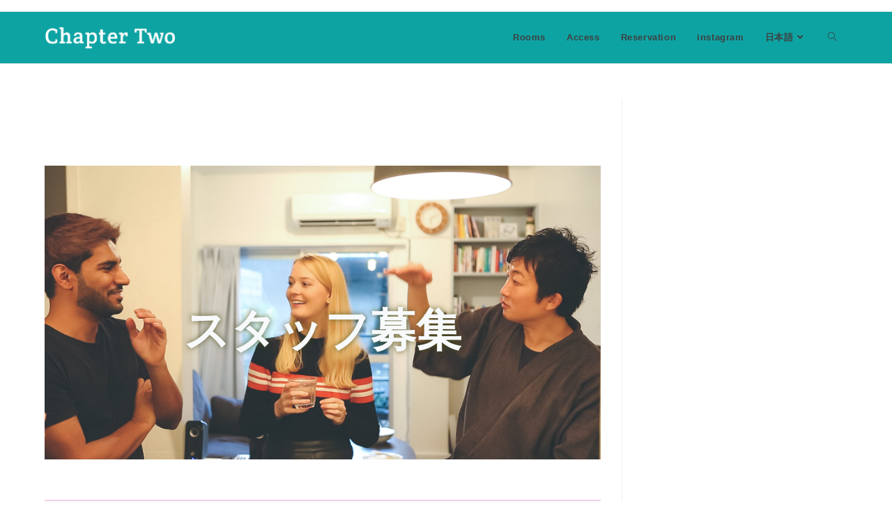

--- FILE ---
content_type: text/html; charset=UTF-8
request_url: http://hostel-chaptertwo.com/ja/recruitment/
body_size: 15106
content:
<!DOCTYPE html>
<html class="html" dir="ltr" lang="ja" prefix="og: https://ogp.me/ns#">
<head>
	<meta charset="UTF-8">
	<link rel="profile" href="https://gmpg.org/xfn/11">

	<title>スタッフ募集 | Chapter Two Tokyo【OFFICIAL】| Asakusa Riverside Hostel with Rooftop Terrace | 1 min from Asakusa Station</title>
	<style>img:is([sizes="auto" i], [sizes^="auto," i]) { contain-intrinsic-size: 3000px 1500px }</style>
	
		<!-- All in One SEO 4.8.5 - aioseo.com -->
	<meta name="robots" content="max-image-preview:large" />
	<meta name="google-site-verification" content="aA-zpzx01yje07oXKBSeKD4vpU5RqgONRFTbd3mr83Y" />
	<link rel="canonical" href="http://hostel-chaptertwo.com/ja/recruitment/" />
	<meta name="generator" content="All in One SEO (AIOSEO) 4.8.5" />
		<meta property="og:locale" content="ja_JP" />
		<meta property="og:site_name" content="Chapter Two Tokyo【OFFICIAL】|  Asakusa Riverside Hostel with Rooftop Terrace | 1 min from Asakusa Station | Hostel Chapter Two Tokyo – Asakusa River-View Hostel 1 min from Asakusa Station" />
		<meta property="og:type" content="article" />
		<meta property="og:title" content="スタッフ募集 | Chapter Two Tokyo【OFFICIAL】| Asakusa Riverside Hostel with Rooftop Terrace | 1 min from Asakusa Station" />
		<meta property="og:url" content="http://hostel-chaptertwo.com/ja/recruitment/" />
		<meta property="og:image" content="http://hostel-chaptertwo.com/wp-content/uploads/2022/07/cropped-webtitle.png" />
		<meta property="article:published_time" content="2022-10-09T02:29:33+00:00" />
		<meta property="article:modified_time" content="2025-02-21T14:21:35+00:00" />
		<meta name="twitter:card" content="summary" />
		<meta name="twitter:title" content="スタッフ募集 | Chapter Two Tokyo【OFFICIAL】| Asakusa Riverside Hostel with Rooftop Terrace | 1 min from Asakusa Station" />
		<meta name="twitter:image" content="http://hostel-chaptertwo.com/wp-content/uploads/2022/07/cropped-webtitle.png" />
		<script type="application/ld+json" class="aioseo-schema">
			{"@context":"https:\/\/schema.org","@graph":[{"@type":"BreadcrumbList","@id":"http:\/\/hostel-chaptertwo.com\/ja\/recruitment\/#breadcrumblist","itemListElement":[{"@type":"ListItem","@id":"http:\/\/hostel-chaptertwo.com\/ja#listItem","position":1,"name":"\u30db\u30fc\u30e0","item":"http:\/\/hostel-chaptertwo.com\/ja","nextItem":{"@type":"ListItem","@id":"http:\/\/hostel-chaptertwo.com\/ja\/recruitment\/#listItem","name":"\u30b9\u30bf\u30c3\u30d5\u52df\u96c6"}},{"@type":"ListItem","@id":"http:\/\/hostel-chaptertwo.com\/ja\/recruitment\/#listItem","position":2,"name":"\u30b9\u30bf\u30c3\u30d5\u52df\u96c6","previousItem":{"@type":"ListItem","@id":"http:\/\/hostel-chaptertwo.com\/ja#listItem","name":"\u30db\u30fc\u30e0"}}]},{"@type":"Organization","@id":"http:\/\/hostel-chaptertwo.com\/ja\/#organization","name":"Chapter Two Tokyo\u3010OFFICIAL\u3011\u30c1\u30e3\u30d7\u30bf\u30fc\u30c4\u30fc\u6771\u4eac","description":"Hostel Chapter Two Tokyo \u2013 Asakusa River-View Hostel 1 min from Asakusa Station A direct train ride from both Haneda and Narita airports. A family-run hostel overlooking the Sumida River.","url":"http:\/\/hostel-chaptertwo.com\/ja\/","logo":{"@type":"ImageObject","url":"http:\/\/hostel-chaptertwo.com\/wp-content\/uploads\/2022\/07\/cropped-webtitle.png","@id":"http:\/\/hostel-chaptertwo.com\/ja\/recruitment\/#organizationLogo","width":762,"height":142},"image":{"@id":"http:\/\/hostel-chaptertwo.com\/ja\/recruitment\/#organizationLogo"},"sameAs":["https:\/\/www.instagram.com\/chaptertwotokyo\/"]},{"@type":"WebPage","@id":"http:\/\/hostel-chaptertwo.com\/ja\/recruitment\/#webpage","url":"http:\/\/hostel-chaptertwo.com\/ja\/recruitment\/","name":"\u30b9\u30bf\u30c3\u30d5\u52df\u96c6 | Chapter Two Tokyo\u3010OFFICIAL\u3011| Asakusa Riverside Hostel with Rooftop Terrace | 1 min from Asakusa Station","inLanguage":"ja","isPartOf":{"@id":"http:\/\/hostel-chaptertwo.com\/ja\/#website"},"breadcrumb":{"@id":"http:\/\/hostel-chaptertwo.com\/ja\/recruitment\/#breadcrumblist"},"datePublished":"2022-10-09T11:29:33+09:00","dateModified":"2025-02-21T23:21:35+09:00"},{"@type":"WebSite","@id":"http:\/\/hostel-chaptertwo.com\/ja\/#website","url":"http:\/\/hostel-chaptertwo.com\/ja\/","name":"Chapter Two Tokyo\u3010OFFICIAL\u3011| Hostel Asakusa","description":"Hostel Chapter Two Tokyo \u2013 Asakusa River-View Hostel 1 min from Asakusa Station","inLanguage":"ja","publisher":{"@id":"http:\/\/hostel-chaptertwo.com\/ja\/#organization"}}]}
		</script>
		<!-- All in One SEO -->

<meta name="viewport" content="width=device-width, initial-scale=1"><link rel="alternate" type="application/rss+xml" title="Chapter Two Tokyo【OFFICIAL】|  Asakusa Riverside Hostel with Rooftop Terrace | 1 min from Asakusa Station &raquo; フィード" href="http://hostel-chaptertwo.com/ja/feed/" />
<link rel="alternate" type="application/rss+xml" title="Chapter Two Tokyo【OFFICIAL】|  Asakusa Riverside Hostel with Rooftop Terrace | 1 min from Asakusa Station &raquo; コメントフィード" href="http://hostel-chaptertwo.com/ja/comments/feed/" />
		<!-- This site uses the Google Analytics by MonsterInsights plugin v9.10.0 - Using Analytics tracking - https://www.monsterinsights.com/ -->
		<!-- Note: MonsterInsights is not currently configured on this site. The site owner needs to authenticate with Google Analytics in the MonsterInsights settings panel. -->
					<!-- No tracking code set -->
				<!-- / Google Analytics by MonsterInsights -->
		<script>
window._wpemojiSettings = {"baseUrl":"https:\/\/s.w.org\/images\/core\/emoji\/15.0.3\/72x72\/","ext":".png","svgUrl":"https:\/\/s.w.org\/images\/core\/emoji\/15.0.3\/svg\/","svgExt":".svg","source":{"concatemoji":"http:\/\/hostel-chaptertwo.com\/wp-includes\/js\/wp-emoji-release.min.js?ver=6.7.2"}};
/*! This file is auto-generated */
!function(i,n){var o,s,e;function c(e){try{var t={supportTests:e,timestamp:(new Date).valueOf()};sessionStorage.setItem(o,JSON.stringify(t))}catch(e){}}function p(e,t,n){e.clearRect(0,0,e.canvas.width,e.canvas.height),e.fillText(t,0,0);var t=new Uint32Array(e.getImageData(0,0,e.canvas.width,e.canvas.height).data),r=(e.clearRect(0,0,e.canvas.width,e.canvas.height),e.fillText(n,0,0),new Uint32Array(e.getImageData(0,0,e.canvas.width,e.canvas.height).data));return t.every(function(e,t){return e===r[t]})}function u(e,t,n){switch(t){case"flag":return n(e,"\ud83c\udff3\ufe0f\u200d\u26a7\ufe0f","\ud83c\udff3\ufe0f\u200b\u26a7\ufe0f")?!1:!n(e,"\ud83c\uddfa\ud83c\uddf3","\ud83c\uddfa\u200b\ud83c\uddf3")&&!n(e,"\ud83c\udff4\udb40\udc67\udb40\udc62\udb40\udc65\udb40\udc6e\udb40\udc67\udb40\udc7f","\ud83c\udff4\u200b\udb40\udc67\u200b\udb40\udc62\u200b\udb40\udc65\u200b\udb40\udc6e\u200b\udb40\udc67\u200b\udb40\udc7f");case"emoji":return!n(e,"\ud83d\udc26\u200d\u2b1b","\ud83d\udc26\u200b\u2b1b")}return!1}function f(e,t,n){var r="undefined"!=typeof WorkerGlobalScope&&self instanceof WorkerGlobalScope?new OffscreenCanvas(300,150):i.createElement("canvas"),a=r.getContext("2d",{willReadFrequently:!0}),o=(a.textBaseline="top",a.font="600 32px Arial",{});return e.forEach(function(e){o[e]=t(a,e,n)}),o}function t(e){var t=i.createElement("script");t.src=e,t.defer=!0,i.head.appendChild(t)}"undefined"!=typeof Promise&&(o="wpEmojiSettingsSupports",s=["flag","emoji"],n.supports={everything:!0,everythingExceptFlag:!0},e=new Promise(function(e){i.addEventListener("DOMContentLoaded",e,{once:!0})}),new Promise(function(t){var n=function(){try{var e=JSON.parse(sessionStorage.getItem(o));if("object"==typeof e&&"number"==typeof e.timestamp&&(new Date).valueOf()<e.timestamp+604800&&"object"==typeof e.supportTests)return e.supportTests}catch(e){}return null}();if(!n){if("undefined"!=typeof Worker&&"undefined"!=typeof OffscreenCanvas&&"undefined"!=typeof URL&&URL.createObjectURL&&"undefined"!=typeof Blob)try{var e="postMessage("+f.toString()+"("+[JSON.stringify(s),u.toString(),p.toString()].join(",")+"));",r=new Blob([e],{type:"text/javascript"}),a=new Worker(URL.createObjectURL(r),{name:"wpTestEmojiSupports"});return void(a.onmessage=function(e){c(n=e.data),a.terminate(),t(n)})}catch(e){}c(n=f(s,u,p))}t(n)}).then(function(e){for(var t in e)n.supports[t]=e[t],n.supports.everything=n.supports.everything&&n.supports[t],"flag"!==t&&(n.supports.everythingExceptFlag=n.supports.everythingExceptFlag&&n.supports[t]);n.supports.everythingExceptFlag=n.supports.everythingExceptFlag&&!n.supports.flag,n.DOMReady=!1,n.readyCallback=function(){n.DOMReady=!0}}).then(function(){return e}).then(function(){var e;n.supports.everything||(n.readyCallback(),(e=n.source||{}).concatemoji?t(e.concatemoji):e.wpemoji&&e.twemoji&&(t(e.twemoji),t(e.wpemoji)))}))}((window,document),window._wpemojiSettings);
</script>
<link rel='stylesheet' id='sbi_styles-css' href='http://hostel-chaptertwo.com/wp-content/plugins/instagram-feed/css/sbi-styles.min.css?ver=6.10.0' media='all' />
<style id='wp-emoji-styles-inline-css'>

	img.wp-smiley, img.emoji {
		display: inline !important;
		border: none !important;
		box-shadow: none !important;
		height: 1em !important;
		width: 1em !important;
		margin: 0 0.07em !important;
		vertical-align: -0.1em !important;
		background: none !important;
		padding: 0 !important;
	}
</style>
<style id='classic-theme-styles-inline-css'>
/*! This file is auto-generated */
.wp-block-button__link{color:#fff;background-color:#32373c;border-radius:9999px;box-shadow:none;text-decoration:none;padding:calc(.667em + 2px) calc(1.333em + 2px);font-size:1.125em}.wp-block-file__button{background:#32373c;color:#fff;text-decoration:none}
</style>
<style id='global-styles-inline-css'>
:root{--wp--preset--aspect-ratio--square: 1;--wp--preset--aspect-ratio--4-3: 4/3;--wp--preset--aspect-ratio--3-4: 3/4;--wp--preset--aspect-ratio--3-2: 3/2;--wp--preset--aspect-ratio--2-3: 2/3;--wp--preset--aspect-ratio--16-9: 16/9;--wp--preset--aspect-ratio--9-16: 9/16;--wp--preset--color--black: #000000;--wp--preset--color--cyan-bluish-gray: #abb8c3;--wp--preset--color--white: #ffffff;--wp--preset--color--pale-pink: #f78da7;--wp--preset--color--vivid-red: #cf2e2e;--wp--preset--color--luminous-vivid-orange: #ff6900;--wp--preset--color--luminous-vivid-amber: #fcb900;--wp--preset--color--light-green-cyan: #7bdcb5;--wp--preset--color--vivid-green-cyan: #00d084;--wp--preset--color--pale-cyan-blue: #8ed1fc;--wp--preset--color--vivid-cyan-blue: #0693e3;--wp--preset--color--vivid-purple: #9b51e0;--wp--preset--gradient--vivid-cyan-blue-to-vivid-purple: linear-gradient(135deg,rgba(6,147,227,1) 0%,rgb(155,81,224) 100%);--wp--preset--gradient--light-green-cyan-to-vivid-green-cyan: linear-gradient(135deg,rgb(122,220,180) 0%,rgb(0,208,130) 100%);--wp--preset--gradient--luminous-vivid-amber-to-luminous-vivid-orange: linear-gradient(135deg,rgba(252,185,0,1) 0%,rgba(255,105,0,1) 100%);--wp--preset--gradient--luminous-vivid-orange-to-vivid-red: linear-gradient(135deg,rgba(255,105,0,1) 0%,rgb(207,46,46) 100%);--wp--preset--gradient--very-light-gray-to-cyan-bluish-gray: linear-gradient(135deg,rgb(238,238,238) 0%,rgb(169,184,195) 100%);--wp--preset--gradient--cool-to-warm-spectrum: linear-gradient(135deg,rgb(74,234,220) 0%,rgb(151,120,209) 20%,rgb(207,42,186) 40%,rgb(238,44,130) 60%,rgb(251,105,98) 80%,rgb(254,248,76) 100%);--wp--preset--gradient--blush-light-purple: linear-gradient(135deg,rgb(255,206,236) 0%,rgb(152,150,240) 100%);--wp--preset--gradient--blush-bordeaux: linear-gradient(135deg,rgb(254,205,165) 0%,rgb(254,45,45) 50%,rgb(107,0,62) 100%);--wp--preset--gradient--luminous-dusk: linear-gradient(135deg,rgb(255,203,112) 0%,rgb(199,81,192) 50%,rgb(65,88,208) 100%);--wp--preset--gradient--pale-ocean: linear-gradient(135deg,rgb(255,245,203) 0%,rgb(182,227,212) 50%,rgb(51,167,181) 100%);--wp--preset--gradient--electric-grass: linear-gradient(135deg,rgb(202,248,128) 0%,rgb(113,206,126) 100%);--wp--preset--gradient--midnight: linear-gradient(135deg,rgb(2,3,129) 0%,rgb(40,116,252) 100%);--wp--preset--font-size--small: 13px;--wp--preset--font-size--medium: 20px;--wp--preset--font-size--large: 36px;--wp--preset--font-size--x-large: 42px;--wp--preset--spacing--20: 0.44rem;--wp--preset--spacing--30: 0.67rem;--wp--preset--spacing--40: 1rem;--wp--preset--spacing--50: 1.5rem;--wp--preset--spacing--60: 2.25rem;--wp--preset--spacing--70: 3.38rem;--wp--preset--spacing--80: 5.06rem;--wp--preset--shadow--natural: 6px 6px 9px rgba(0, 0, 0, 0.2);--wp--preset--shadow--deep: 12px 12px 50px rgba(0, 0, 0, 0.4);--wp--preset--shadow--sharp: 6px 6px 0px rgba(0, 0, 0, 0.2);--wp--preset--shadow--outlined: 6px 6px 0px -3px rgba(255, 255, 255, 1), 6px 6px rgba(0, 0, 0, 1);--wp--preset--shadow--crisp: 6px 6px 0px rgba(0, 0, 0, 1);}:where(.is-layout-flex){gap: 0.5em;}:where(.is-layout-grid){gap: 0.5em;}body .is-layout-flex{display: flex;}.is-layout-flex{flex-wrap: wrap;align-items: center;}.is-layout-flex > :is(*, div){margin: 0;}body .is-layout-grid{display: grid;}.is-layout-grid > :is(*, div){margin: 0;}:where(.wp-block-columns.is-layout-flex){gap: 2em;}:where(.wp-block-columns.is-layout-grid){gap: 2em;}:where(.wp-block-post-template.is-layout-flex){gap: 1.25em;}:where(.wp-block-post-template.is-layout-grid){gap: 1.25em;}.has-black-color{color: var(--wp--preset--color--black) !important;}.has-cyan-bluish-gray-color{color: var(--wp--preset--color--cyan-bluish-gray) !important;}.has-white-color{color: var(--wp--preset--color--white) !important;}.has-pale-pink-color{color: var(--wp--preset--color--pale-pink) !important;}.has-vivid-red-color{color: var(--wp--preset--color--vivid-red) !important;}.has-luminous-vivid-orange-color{color: var(--wp--preset--color--luminous-vivid-orange) !important;}.has-luminous-vivid-amber-color{color: var(--wp--preset--color--luminous-vivid-amber) !important;}.has-light-green-cyan-color{color: var(--wp--preset--color--light-green-cyan) !important;}.has-vivid-green-cyan-color{color: var(--wp--preset--color--vivid-green-cyan) !important;}.has-pale-cyan-blue-color{color: var(--wp--preset--color--pale-cyan-blue) !important;}.has-vivid-cyan-blue-color{color: var(--wp--preset--color--vivid-cyan-blue) !important;}.has-vivid-purple-color{color: var(--wp--preset--color--vivid-purple) !important;}.has-black-background-color{background-color: var(--wp--preset--color--black) !important;}.has-cyan-bluish-gray-background-color{background-color: var(--wp--preset--color--cyan-bluish-gray) !important;}.has-white-background-color{background-color: var(--wp--preset--color--white) !important;}.has-pale-pink-background-color{background-color: var(--wp--preset--color--pale-pink) !important;}.has-vivid-red-background-color{background-color: var(--wp--preset--color--vivid-red) !important;}.has-luminous-vivid-orange-background-color{background-color: var(--wp--preset--color--luminous-vivid-orange) !important;}.has-luminous-vivid-amber-background-color{background-color: var(--wp--preset--color--luminous-vivid-amber) !important;}.has-light-green-cyan-background-color{background-color: var(--wp--preset--color--light-green-cyan) !important;}.has-vivid-green-cyan-background-color{background-color: var(--wp--preset--color--vivid-green-cyan) !important;}.has-pale-cyan-blue-background-color{background-color: var(--wp--preset--color--pale-cyan-blue) !important;}.has-vivid-cyan-blue-background-color{background-color: var(--wp--preset--color--vivid-cyan-blue) !important;}.has-vivid-purple-background-color{background-color: var(--wp--preset--color--vivid-purple) !important;}.has-black-border-color{border-color: var(--wp--preset--color--black) !important;}.has-cyan-bluish-gray-border-color{border-color: var(--wp--preset--color--cyan-bluish-gray) !important;}.has-white-border-color{border-color: var(--wp--preset--color--white) !important;}.has-pale-pink-border-color{border-color: var(--wp--preset--color--pale-pink) !important;}.has-vivid-red-border-color{border-color: var(--wp--preset--color--vivid-red) !important;}.has-luminous-vivid-orange-border-color{border-color: var(--wp--preset--color--luminous-vivid-orange) !important;}.has-luminous-vivid-amber-border-color{border-color: var(--wp--preset--color--luminous-vivid-amber) !important;}.has-light-green-cyan-border-color{border-color: var(--wp--preset--color--light-green-cyan) !important;}.has-vivid-green-cyan-border-color{border-color: var(--wp--preset--color--vivid-green-cyan) !important;}.has-pale-cyan-blue-border-color{border-color: var(--wp--preset--color--pale-cyan-blue) !important;}.has-vivid-cyan-blue-border-color{border-color: var(--wp--preset--color--vivid-cyan-blue) !important;}.has-vivid-purple-border-color{border-color: var(--wp--preset--color--vivid-purple) !important;}.has-vivid-cyan-blue-to-vivid-purple-gradient-background{background: var(--wp--preset--gradient--vivid-cyan-blue-to-vivid-purple) !important;}.has-light-green-cyan-to-vivid-green-cyan-gradient-background{background: var(--wp--preset--gradient--light-green-cyan-to-vivid-green-cyan) !important;}.has-luminous-vivid-amber-to-luminous-vivid-orange-gradient-background{background: var(--wp--preset--gradient--luminous-vivid-amber-to-luminous-vivid-orange) !important;}.has-luminous-vivid-orange-to-vivid-red-gradient-background{background: var(--wp--preset--gradient--luminous-vivid-orange-to-vivid-red) !important;}.has-very-light-gray-to-cyan-bluish-gray-gradient-background{background: var(--wp--preset--gradient--very-light-gray-to-cyan-bluish-gray) !important;}.has-cool-to-warm-spectrum-gradient-background{background: var(--wp--preset--gradient--cool-to-warm-spectrum) !important;}.has-blush-light-purple-gradient-background{background: var(--wp--preset--gradient--blush-light-purple) !important;}.has-blush-bordeaux-gradient-background{background: var(--wp--preset--gradient--blush-bordeaux) !important;}.has-luminous-dusk-gradient-background{background: var(--wp--preset--gradient--luminous-dusk) !important;}.has-pale-ocean-gradient-background{background: var(--wp--preset--gradient--pale-ocean) !important;}.has-electric-grass-gradient-background{background: var(--wp--preset--gradient--electric-grass) !important;}.has-midnight-gradient-background{background: var(--wp--preset--gradient--midnight) !important;}.has-small-font-size{font-size: var(--wp--preset--font-size--small) !important;}.has-medium-font-size{font-size: var(--wp--preset--font-size--medium) !important;}.has-large-font-size{font-size: var(--wp--preset--font-size--large) !important;}.has-x-large-font-size{font-size: var(--wp--preset--font-size--x-large) !important;}
:where(.wp-block-post-template.is-layout-flex){gap: 1.25em;}:where(.wp-block-post-template.is-layout-grid){gap: 1.25em;}
:where(.wp-block-columns.is-layout-flex){gap: 2em;}:where(.wp-block-columns.is-layout-grid){gap: 2em;}
:root :where(.wp-block-pullquote){font-size: 1.5em;line-height: 1.6;}
</style>
<link rel='stylesheet' id='font-awesome-css' href='http://hostel-chaptertwo.com/wp-content/themes/oceanwp/assets/fonts/fontawesome/css/all.min.css?ver=5.15.1' media='all' />
<link rel='stylesheet' id='simple-line-icons-css' href='http://hostel-chaptertwo.com/wp-content/themes/oceanwp/assets/css/third/simple-line-icons.min.css?ver=2.4.0' media='all' />
<link rel='stylesheet' id='oceanwp-style-css' href='http://hostel-chaptertwo.com/wp-content/themes/oceanwp/assets/css/style.min.css?ver=3.3.3' media='all' />
<link rel='stylesheet' id='trp-language-switcher-v2-css' href='http://hostel-chaptertwo.com/wp-content/plugins/translatepress-multilingual/assets/css/trp-language-switcher-v2.css?ver=3.0.4' media='all' />
<link rel='stylesheet' id='elementor-icons-css' href='http://hostel-chaptertwo.com/wp-content/plugins/elementor/assets/lib/eicons/css/elementor-icons.min.css?ver=5.44.0' media='all' />
<link rel='stylesheet' id='elementor-frontend-css' href='http://hostel-chaptertwo.com/wp-content/plugins/elementor/assets/css/frontend.min.css?ver=3.33.1' media='all' />
<link rel='stylesheet' id='elementor-post-1347-css' href='http://hostel-chaptertwo.com/wp-content/uploads/elementor/css/post-1347.css?ver=1764216978' media='all' />
<link rel='stylesheet' id='sbistyles-css' href='http://hostel-chaptertwo.com/wp-content/plugins/instagram-feed/css/sbi-styles.min.css?ver=6.10.0' media='all' />
<link rel='stylesheet' id='widget-heading-css' href='http://hostel-chaptertwo.com/wp-content/plugins/elementor/assets/css/widget-heading.min.css?ver=3.33.1' media='all' />
<link rel='stylesheet' id='elementor-post-1635-css' href='http://hostel-chaptertwo.com/wp-content/uploads/elementor/css/post-1635.css?ver=1764222376' media='all' />
<link rel='stylesheet' id='elementor-gf-local-creteround-css' href='http://hostel-chaptertwo.com/wp-content/uploads/elementor/google-fonts/css/creteround.css?ver=1753918204' media='all' />
<link rel='stylesheet' id='elementor-gf-local-raleway-css' href='http://hostel-chaptertwo.com/wp-content/uploads/elementor/google-fonts/css/raleway.css?ver=1753918223' media='all' />
<link rel='stylesheet' id='elementor-gf-local-roboto-css' href='http://hostel-chaptertwo.com/wp-content/uploads/elementor/google-fonts/css/roboto.css?ver=1753918233' media='all' />
<link rel='stylesheet' id='elementor-gf-local-farro-css' href='http://hostel-chaptertwo.com/wp-content/uploads/elementor/google-fonts/css/farro.css?ver=1753935473' media='all' />
<link rel='stylesheet' id='elementor-gf-local-poppins-css' href='http://hostel-chaptertwo.com/wp-content/uploads/elementor/google-fonts/css/poppins.css?ver=1753935476' media='all' />
<script src="http://hostel-chaptertwo.com/wp-includes/js/jquery/jquery.min.js?ver=3.7.1" id="jquery-core-js"></script>
<script src="http://hostel-chaptertwo.com/wp-includes/js/jquery/jquery-migrate.min.js?ver=3.4.1" id="jquery-migrate-js"></script>
<script src="http://hostel-chaptertwo.com/wp-content/plugins/translatepress-multilingual/assets/js/trp-frontend-language-switcher.js?ver=3.0.4" id="trp-language-switcher-js-v2-js"></script>
<link rel="https://api.w.org/" href="http://hostel-chaptertwo.com/ja/wp-json/" /><link rel="alternate" title="JSON" type="application/json" href="http://hostel-chaptertwo.com/ja/wp-json/wp/v2/pages/1635" /><link rel="EditURI" type="application/rsd+xml" title="RSD" href="http://hostel-chaptertwo.com/xmlrpc.php?rsd" />
<meta name="generator" content="WordPress 6.7.2" />
<link rel='shortlink' href='http://hostel-chaptertwo.com/ja/?p=1635' />
<link rel="alternate" title="oEmbed (JSON)" type="application/json+oembed" href="http://hostel-chaptertwo.com/ja/wp-json/oembed/1.0/embed?url=http%3A%2F%2Fhostel-chaptertwo.com%2Fja%2Frecruitment%2F" />
<link rel="alternate" title="oEmbed (XML)" type="text/xml+oembed" href="http://hostel-chaptertwo.com/ja/wp-json/oembed/1.0/embed?url=http%3A%2F%2Fhostel-chaptertwo.com%2Fja%2Frecruitment%2F&#038;format=xml" />
<link rel="alternate" hreflang="en-US" href="http://hostel-chaptertwo.com/recruitment/"/>
<link rel="alternate" hreflang="ja" href="http://hostel-chaptertwo.com/ja/recruitment/"/>
<link rel="alternate" hreflang="ko-KR" href="http://hostel-chaptertwo.com/ko/recruitment/"/>
<link rel="alternate" hreflang="zh-TW" href="http://hostel-chaptertwo.com/zh/recruitment/"/>
<link rel="alternate" hreflang="zh-CN" href="http://hostel-chaptertwo.com/zh_cn/recruitment/"/>
<link rel="alternate" hreflang="zh-HK" href="http://hostel-chaptertwo.com/zh_hk/recruitment/"/>
<link rel="alternate" hreflang="th" href="http://hostel-chaptertwo.com/th/recruitment/"/>
<link rel="alternate" hreflang="es-ES" href="http://hostel-chaptertwo.com/es/recruitment/"/>
<link rel="alternate" hreflang="fr-FR" href="http://hostel-chaptertwo.com/fr/recruitment/"/>
<link rel="alternate" hreflang="de-DE" href="http://hostel-chaptertwo.com/de/recruitment/"/>
<link rel="alternate" hreflang="pt-PT" href="http://hostel-chaptertwo.com/pt/recruitment/"/>
<link rel="alternate" hreflang="ar" href="http://hostel-chaptertwo.com/ar/recruitment/"/>
<link rel="alternate" hreflang="ru-RU" href="http://hostel-chaptertwo.com/ru/recruitment/"/>
<link rel="alternate" hreflang="en" href="http://hostel-chaptertwo.com/recruitment/"/>
<link rel="alternate" hreflang="ko" href="http://hostel-chaptertwo.com/ko/recruitment/"/>
<link rel="alternate" hreflang="zh" href="http://hostel-chaptertwo.com/zh/recruitment/"/>
<link rel="alternate" hreflang="es" href="http://hostel-chaptertwo.com/es/recruitment/"/>
<link rel="alternate" hreflang="fr" href="http://hostel-chaptertwo.com/fr/recruitment/"/>
<link rel="alternate" hreflang="de" href="http://hostel-chaptertwo.com/de/recruitment/"/>
<link rel="alternate" hreflang="pt" href="http://hostel-chaptertwo.com/pt/recruitment/"/>
<link rel="alternate" hreflang="ru" href="http://hostel-chaptertwo.com/ru/recruitment/"/>
<meta name="generator" content="Elementor 3.33.1; features: additional_custom_breakpoints; settings: css_print_method-external, google_font-enabled, font_display-auto">
			<style>
				.e-con.e-parent:nth-of-type(n+4):not(.e-lazyloaded):not(.e-no-lazyload),
				.e-con.e-parent:nth-of-type(n+4):not(.e-lazyloaded):not(.e-no-lazyload) * {
					background-image: none !important;
				}
				@media screen and (max-height: 1024px) {
					.e-con.e-parent:nth-of-type(n+3):not(.e-lazyloaded):not(.e-no-lazyload),
					.e-con.e-parent:nth-of-type(n+3):not(.e-lazyloaded):not(.e-no-lazyload) * {
						background-image: none !important;
					}
				}
				@media screen and (max-height: 640px) {
					.e-con.e-parent:nth-of-type(n+2):not(.e-lazyloaded):not(.e-no-lazyload),
					.e-con.e-parent:nth-of-type(n+2):not(.e-lazyloaded):not(.e-no-lazyload) * {
						background-image: none !important;
					}
				}
			</style>
			<link rel="icon" href="http://hostel-chaptertwo.com/wp-content/uploads/2022/07/cropped-chaptertwologo-32x32.jpg" sizes="32x32" />
<link rel="icon" href="http://hostel-chaptertwo.com/wp-content/uploads/2022/07/cropped-chaptertwologo-192x192.jpg" sizes="192x192" />
<link rel="apple-touch-icon" href="http://hostel-chaptertwo.com/wp-content/uploads/2022/07/cropped-chaptertwologo-180x180.jpg" />
<meta name="msapplication-TileImage" content="http://hostel-chaptertwo.com/wp-content/uploads/2022/07/cropped-chaptertwologo-270x270.jpg" />
<!-- OceanWP CSS -->
<style type="text/css">
/* Header CSS */#site-header,.has-transparent-header .is-sticky #site-header,.has-vh-transparent .is-sticky #site-header.vertical-header,#searchform-header-replace{background-color:#0ea3a3}#site-header.has-header-media .overlay-header-media{background-color:rgba(0,0,0,0.5)}#site-logo #site-logo-inner a img,#site-header.center-header #site-navigation-wrap .middle-site-logo a img{max-width:188px}#site-navigation-wrap .dropdown-menu >li >a,.oceanwp-mobile-menu-icon a,#searchform-header-replace-close{color:#3f3f3f}#site-navigation-wrap .dropdown-menu >li >a .owp-icon use,.oceanwp-mobile-menu-icon a .owp-icon use,#searchform-header-replace-close .owp-icon use{stroke:#3f3f3f}#site-navigation-wrap .dropdown-menu >li >a:hover,.oceanwp-mobile-menu-icon a:hover,#searchform-header-replace-close:hover{color:#ffffff}#site-navigation-wrap .dropdown-menu >li >a:hover .owp-icon use,.oceanwp-mobile-menu-icon a:hover .owp-icon use,#searchform-header-replace-close:hover .owp-icon use{stroke:#ffffff}.dropdown-menu .sub-menu{min-width:100px}/* Typography CSS */#top-bar-content,#top-bar-social-alt{font-style:normal}#site-navigation-wrap .dropdown-menu >li >a,#site-header.full_screen-header .fs-dropdown-menu >li >a,#site-header.top-header #site-navigation-wrap .dropdown-menu >li >a,#site-header.center-header #site-navigation-wrap .dropdown-menu >li >a,#site-header.medium-header #site-navigation-wrap .dropdown-menu >li >a,.oceanwp-mobile-menu-icon a{font-weight:700;font-style:normal}
</style></head>

<body class="page-template-default page page-id-1635 wp-custom-logo wp-embed-responsive translatepress-ja oceanwp-theme dropdown-mobile default-breakpoint has-sidebar content-right-sidebar has-topbar page-header-disabled has-breadcrumbs elementor-default elementor-kit-1347 elementor-page elementor-page-1635" itemscope="itemscope" itemtype="https://schema.org/WebPage">

	
	
	<div id="outer-wrap" class="site clr">

		<a class="skip-link screen-reader-text" href="#main" data-no-translation="" data-trp-gettext="">コンテンツへスキップ</a>

		
		<div id="wrap" class="clr">

			

<div id="top-bar-wrap" class="clr">

	<div id="top-bar" class="clr container has-no-content">

		
		<div id="top-bar-inner" class="clr">

			

		</div><!-- #top-bar-inner -->

		
	</div><!-- #top-bar -->

</div><!-- #top-bar-wrap -->


			
<header id="site-header" class="minimal-header has-social clr" data-height="74" itemscope="itemscope" itemtype="https://schema.org/WPHeader" role="banner">

	
					
			<div id="site-header-inner" class="clr container">

				
				

<div id="site-logo" class="clr" itemscope itemtype="https://schema.org/Brand" >

	
	<div id="site-logo-inner" class="clr">

		<a href="http://hostel-chaptertwo.com/ja/" class="custom-logo-link" rel="home"><img fetchpriority="high" width="762" height="142" src="http://hostel-chaptertwo.com/wp-content/uploads/2022/07/cropped-webtitle.png" class="custom-logo" alt="Chapter Two Tokyo【OFFICIAL】|  Asakusa Riverside Hostel with Rooftop Terrace | 1 min from Asakusa Station" decoding="async" srcset="http://hostel-chaptertwo.com/wp-content/uploads/2022/07/cropped-webtitle.png 762w, http://hostel-chaptertwo.com/wp-content/uploads/2022/07/cropped-webtitle-300x56.png 300w" sizes="(max-width: 762px) 100vw, 762px" /></a>
	</div><!-- #site-logo-inner -->

	
	
</div><!-- #site-logo -->

			<div id="site-navigation-wrap" class="clr">
			
			
			
			<nav id="site-navigation" class="navigation main-navigation clr" itemscope="itemscope" itemtype="https://schema.org/SiteNavigationElement" role="navigation" >

				<ul id="menu-%e3%83%a1%e3%82%a4%e3%83%b3%e3%83%a1%e3%83%8b%e3%83%a5%e3%83%bc" class="main-menu dropdown-menu sf-menu"><li id="menu-item-1532" class="menu-item menu-item-type-custom menu-item-object-custom menu-item-1532"><a href="#rooms" class="menu-link"><span class="text-wrap">Rooms</span></a></li><li id="menu-item-1533" class="menu-item menu-item-type-custom menu-item-object-custom menu-item-1533"><a href="#access" class="menu-link"><span class="text-wrap">Access</span></a></li><li id="menu-item-1534" class="menu-item menu-item-type-custom menu-item-object-custom menu-item-1534"><a href="https://hotels.cloudbeds.com/reservation/s5gJah" class="menu-link"><span class="text-wrap">Reservation</span></a></li><li id="menu-item-1977" class="menu-item menu-item-type-custom menu-item-object-custom menu-item-1977"><a href="https://www.instagram.com/chaptertwotokyo/" class="menu-link"><span class="text-wrap">instagram</span></a></li><li id="menu-item-170" class="menu-item menu-item-type-custom menu-item-object-custom menu-item-has-children dropdown menu-item-170"><a href="http://[language-switcher]" class="menu-link"><span class="text-wrap">日本語<i class="nav-arrow fa fa-angle-down" aria-hidden="true" role="img"></i></span></a>
<ul class="sub-menu">
	<li id="menu-item-1407" class="trp-language-switcher-container trp-menu-ls-item trp-menu-ls-desktop current-language-menu-item menu-item menu-item-type-post_type menu-item-object-language_switcher menu-item-1407"><a href="http://hostel-chaptertwo.com/recruitment/" class="menu-link"><span class="text-wrap"><span class="trp-ls-language-name" data-no-translation>ENGLISH</span></span></a></li>	<li id="menu-item-1408" class="trp-language-switcher-container trp-menu-ls-item trp-menu-ls-desktop current-language-menu-item menu-item menu-item-type-post_type menu-item-object-language_switcher menu-item-1408"><a href="http://hostel-chaptertwo.com/ja/recruitment/" class="menu-link"><span class="text-wrap"><span class="trp-ls-language-name" data-no-translation>日本語</span></span></a></li>	<li id="menu-item-1995" class="trp-language-switcher-container trp-menu-ls-item trp-menu-ls-desktop menu-item menu-item-type-post_type menu-item-object-language_switcher menu-item-1995"><a href="http://hostel-chaptertwo.com/ko/recruitment/" class="menu-link"><span class="text-wrap"><span class="trp-ls-language-name" data-no-translation>한국어</span></span></a></li>	<li id="menu-item-1994" class="trp-language-switcher-container trp-menu-ls-item trp-menu-ls-desktop menu-item menu-item-type-post_type menu-item-object-language_switcher menu-item-1994"><a href="http://hostel-chaptertwo.com/zh/recruitment/" class="menu-link"><span class="text-wrap"><span class="trp-ls-language-name" data-no-translation>繁體中文</span></span></a></li>	<li id="menu-item-1993" class="trp-language-switcher-container trp-menu-ls-item trp-menu-ls-desktop menu-item menu-item-type-post_type menu-item-object-language_switcher menu-item-1993"><a href="http://hostel-chaptertwo.com/zh_cn/recruitment/" class="menu-link"><span class="text-wrap"><span class="trp-ls-language-name" data-no-translation>简体中文</span></span></a></li>	<li id="menu-item-1991" class="trp-language-switcher-container trp-menu-ls-item trp-menu-ls-desktop menu-item menu-item-type-post_type menu-item-object-language_switcher menu-item-1991"><a href="http://hostel-chaptertwo.com/th/recruitment/" class="menu-link"><span class="text-wrap"><span class="trp-ls-language-name" data-no-translation>ภาษาไทย</span></span></a></li>	<li id="menu-item-1990" class="trp-language-switcher-container trp-menu-ls-item trp-menu-ls-desktop menu-item menu-item-type-post_type menu-item-object-language_switcher menu-item-1990"><a href="http://hostel-chaptertwo.com/es/recruitment/" class="menu-link"><span class="text-wrap"><span class="trp-ls-language-name" data-no-translation>Español</span></span></a></li>	<li id="menu-item-1989" class="trp-language-switcher-container trp-menu-ls-item trp-menu-ls-desktop menu-item menu-item-type-post_type menu-item-object-language_switcher menu-item-1989"><a href="http://hostel-chaptertwo.com/fr/recruitment/" class="menu-link"><span class="text-wrap"><span class="trp-ls-language-name" data-no-translation>Français</span></span></a></li>	<li id="menu-item-1988" class="trp-language-switcher-container trp-menu-ls-item trp-menu-ls-desktop menu-item menu-item-type-post_type menu-item-object-language_switcher menu-item-1988"><a href="http://hostel-chaptertwo.com/de/recruitment/" class="menu-link"><span class="text-wrap"><span class="trp-ls-language-name" data-no-translation>Deutsch</span></span></a></li>	<li id="menu-item-2010" class="trp-language-switcher-container trp-menu-ls-item trp-menu-ls-desktop menu-item menu-item-type-post_type menu-item-object-language_switcher menu-item-2010"><a href="http://hostel-chaptertwo.com/pt/recruitment/" class="menu-link"><span class="text-wrap"><span class="trp-ls-language-name" data-no-translation>Português</span></span></a></li>	<li id="menu-item-2009" class="trp-language-switcher-container trp-menu-ls-item trp-menu-ls-desktop menu-item menu-item-type-post_type menu-item-object-language_switcher menu-item-2009"><a href="http://hostel-chaptertwo.com/ar/recruitment/" class="menu-link"><span class="text-wrap"><span class="trp-ls-language-name" data-no-translation>العربية</span></span></a></li>	<li id="menu-item-2008" class="trp-language-switcher-container trp-menu-ls-item trp-menu-ls-desktop menu-item menu-item-type-post_type menu-item-object-language_switcher menu-item-2008"><a href="http://hostel-chaptertwo.com/ru/recruitment/" class="menu-link"><span class="text-wrap"><span class="trp-ls-language-name" data-no-translation>Русский</span></span></a></li></ul>
</li><li class="search-toggle-li" ><a href="javascript:void(0)" class="site-search-toggle search-dropdown-toggle" aria-label="Search website"><i class="icon-magnifier" aria-hidden="true" role="img"></i></a></li></ul>
<div id="searchform-dropdown" class="header-searchform-wrap clr" >
	
<form role="search" method="get" class="searchform" action="http://hostel-chaptertwo.com/ja/" data-trp-original-action="http://hostel-chaptertwo.com/ja/">
	<label for="ocean-search-form-1">
		<span class="screen-reader-text" data-no-translation="" data-trp-gettext="">サイト内検索</span>
		<input type="search" id="ocean-search-form-1" class="field" autocomplete="off" placeholder="検索" name="s" data-no-translation-placeholder="">
			</label>
	<input type="hidden" name="trp-form-language" value="ja"/></form>
</div><!-- #searchform-dropdown -->

			</nav><!-- #site-navigation -->

			
			
					</div><!-- #site-navigation-wrap -->
			
		
	
				
	
	<div class="oceanwp-mobile-menu-icon clr mobile-right">

		
		
		
		<a href="#" class="mobile-menu"  aria-label="モバイルメニュー" data-no-translation-aria-label="">
							<i class="fa fa-bars" aria-hidden="true"></i>
								<span class="oceanwp-text" data-no-translation="" data-trp-gettext="">メニュー</span>
				<span class="oceanwp-close-text" data-no-translation="" data-trp-gettext="">閉じる</span>
						</a>

		
		
		
	</div><!-- #oceanwp-mobile-menu-navbar -->

	

			</div><!-- #site-header-inner -->

			
<div id="mobile-dropdown" class="clr" >

	<nav class="clr has-social" itemscope="itemscope" itemtype="https://schema.org/SiteNavigationElement">

		<ul id="menu-%e3%83%a1%e3%82%a4%e3%83%b3%e3%83%a1%e3%83%8b%e3%83%a5%e3%83%bc-1" class="menu"><li class="menu-item menu-item-type-custom menu-item-object-custom menu-item-1532"><a href="#rooms">Rooms</a></li>
<li class="menu-item menu-item-type-custom menu-item-object-custom menu-item-1533"><a href="#access">Access</a></li>
<li class="menu-item menu-item-type-custom menu-item-object-custom menu-item-1534"><a href="https://hotels.cloudbeds.com/reservation/s5gJah">Reservation</a></li>
<li class="menu-item menu-item-type-custom menu-item-object-custom menu-item-1977"><a href="https://www.instagram.com/chaptertwotokyo/">instagram</a></li>
<li class="menu-item menu-item-type-custom menu-item-object-custom menu-item-has-children menu-item-170"><a href="http://[language-switcher]">日本語</a>
<ul class="sub-menu">
	<li class="trp-language-switcher-container trp-menu-ls-item trp-menu-ls-desktop current-language-menu-item menu-item menu-item-type-post_type menu-item-object-language_switcher menu-item-1407"><a href="http://hostel-chaptertwo.com/recruitment/"><span class="trp-ls-language-name" data-no-translation>ENGLISH</span></a></li>
	<li class="trp-language-switcher-container trp-menu-ls-item trp-menu-ls-desktop current-language-menu-item menu-item menu-item-type-post_type menu-item-object-language_switcher menu-item-1408"><a href="http://hostel-chaptertwo.com/ja/recruitment/"><span class="trp-ls-language-name" data-no-translation>日本語</span></a></li>
	<li class="trp-language-switcher-container trp-menu-ls-item trp-menu-ls-desktop menu-item menu-item-type-post_type menu-item-object-language_switcher menu-item-1995"><a href="http://hostel-chaptertwo.com/ko/recruitment/"><span class="trp-ls-language-name" data-no-translation>한국어</span></a></li>
	<li class="trp-language-switcher-container trp-menu-ls-item trp-menu-ls-desktop menu-item menu-item-type-post_type menu-item-object-language_switcher menu-item-1994"><a href="http://hostel-chaptertwo.com/zh/recruitment/"><span class="trp-ls-language-name" data-no-translation>繁體中文</span></a></li>
	<li class="trp-language-switcher-container trp-menu-ls-item trp-menu-ls-desktop menu-item menu-item-type-post_type menu-item-object-language_switcher menu-item-1993"><a href="http://hostel-chaptertwo.com/zh_cn/recruitment/"><span class="trp-ls-language-name" data-no-translation>简体中文</span></a></li>
	<li class="trp-language-switcher-container trp-menu-ls-item trp-menu-ls-desktop menu-item menu-item-type-post_type menu-item-object-language_switcher menu-item-1991"><a href="http://hostel-chaptertwo.com/th/recruitment/"><span class="trp-ls-language-name" data-no-translation>ภาษาไทย</span></a></li>
	<li class="trp-language-switcher-container trp-menu-ls-item trp-menu-ls-desktop menu-item menu-item-type-post_type menu-item-object-language_switcher menu-item-1990"><a href="http://hostel-chaptertwo.com/es/recruitment/"><span class="trp-ls-language-name" data-no-translation>Español</span></a></li>
	<li class="trp-language-switcher-container trp-menu-ls-item trp-menu-ls-desktop menu-item menu-item-type-post_type menu-item-object-language_switcher menu-item-1989"><a href="http://hostel-chaptertwo.com/fr/recruitment/"><span class="trp-ls-language-name" data-no-translation>Français</span></a></li>
	<li class="trp-language-switcher-container trp-menu-ls-item trp-menu-ls-desktop menu-item menu-item-type-post_type menu-item-object-language_switcher menu-item-1988"><a href="http://hostel-chaptertwo.com/de/recruitment/"><span class="trp-ls-language-name" data-no-translation>Deutsch</span></a></li>
	<li class="trp-language-switcher-container trp-menu-ls-item trp-menu-ls-desktop menu-item menu-item-type-post_type menu-item-object-language_switcher menu-item-2010"><a href="http://hostel-chaptertwo.com/pt/recruitment/"><span class="trp-ls-language-name" data-no-translation>Português</span></a></li>
	<li class="trp-language-switcher-container trp-menu-ls-item trp-menu-ls-desktop menu-item menu-item-type-post_type menu-item-object-language_switcher menu-item-2009"><a href="http://hostel-chaptertwo.com/ar/recruitment/"><span class="trp-ls-language-name" data-no-translation>العربية</span></a></li>
	<li class="trp-language-switcher-container trp-menu-ls-item trp-menu-ls-desktop menu-item menu-item-type-post_type menu-item-object-language_switcher menu-item-2008"><a href="http://hostel-chaptertwo.com/ru/recruitment/"><span class="trp-ls-language-name" data-no-translation>Русский</span></a></li>
</ul>
</li>
<li class="search-toggle-li" ><a href="javascript:void(0)" class="site-search-toggle search-dropdown-toggle" aria-label="Search website"><i class="icon-magnifier" aria-hidden="true" role="img"></i></a></li></ul>
<div id="mobile-menu-search" class="clr">
	<form aria-label="サイト内検索" method="get" action="http://hostel-chaptertwo.com/ja/" class="mobile-searchform" role="search" data-no-translation-aria-label="" data-trp-original-action="http://hostel-chaptertwo.com/ja/">
		<input aria-label="Insert search query" value="" class="field" id="ocean-mobile-search-2" type="search" name="s" autocomplete="off" placeholder="検索" data-no-translation-aria-label="" data-no-translation-placeholder="" />
		<button aria-label="検索を実行" type="submit" class="searchform-submit" data-no-translation-aria-label="">
			<i class="icon-magnifier" aria-hidden="true" role="img"></i>		</button>
					<input type="hidden" name="trp-form-language" value="ja"/></form>
</div><!-- .mobile-menu-search -->

	</nav>

</div>

			
			
		
		
</header><!-- #site-header -->


			
			<main id="main" class="site-main clr"  role="main">

				
	
	<div id="content-wrap" class="container clr">

		
		<div id="primary" class="content-area clr">

			
			<div id="content" class="site-content clr">

				
				
<article class="single-page-article clr">

	
<div class="entry clr" itemprop="text">

	
			<div data-elementor-type="wp-page" data-elementor-id="1635" class="elementor elementor-1635">
						<section class="elementor-section elementor-top-section elementor-element elementor-element-e6ee410 elementor-section-content-middle elementor-reverse-tablet elementor-reverse-mobile elementor-section-height-min-height elementor-section-boxed elementor-section-height-default elementor-section-items-middle" data-id="e6ee410" data-element_type="section" data-settings="{&quot;background_background&quot;:&quot;classic&quot;}">
						<div class="elementor-container elementor-column-gap-no">
					<div class="elementor-column elementor-col-100 elementor-top-column elementor-element elementor-element-1afba9de" data-id="1afba9de" data-element_type="column">
			<div class="elementor-widget-wrap elementor-element-populated">
						<div class="elementor-element elementor-element-51f4abb2 elementor-widget elementor-widget-heading" data-id="51f4abb2" data-element_type="widget" data-widget_type="heading.default">
				<div class="elementor-widget-container">
					<h3 class="elementor-heading-title elementor-size-default">スタッフ募集</h3>				</div>
				</div>
					</div>
		</div>
					</div>
		</section>
				<section class="elementor-section elementor-top-section elementor-element elementor-element-9a69940 elementor-section-content-middle elementor-section-full_width elementor-section-height-default elementor-section-height-default" data-id="9a69940" data-element_type="section" data-settings="{&quot;background_background&quot;:&quot;classic&quot;}">
						<div class="elementor-container elementor-column-gap-no">
					<div class="elementor-column elementor-col-100 elementor-top-column elementor-element elementor-element-c19037a" data-id="c19037a" data-element_type="column">
			<div class="elementor-widget-wrap elementor-element-populated">
						<div class="elementor-element elementor-element-6592b27 elementor-widget elementor-widget-text-editor" data-id="6592b27" data-element_type="widget" data-widget_type="text-editor.default">
				<div class="elementor-widget-container">
									<h4><span style="font-family: Poppins, sans-serif; font-size: 16px; font-style: normal; font-variant-caps: normal; letter-spacing: 0px; word-spacing: 0em;">世界中から人が集まる浅草のゲストハウスは観光業界の最前線！</span></h4>
<p>浅草は日本の玄関口！Chapter Twoでは2018年の開業以来、世界中からたくさんのお客様をお迎えしてきました。ゲストハウスやバーの仕事を通して多様な人と接することができます。あなたのキャリアを活かして、観光業界の最前線で働いてみませんか？</p>
<ul>
<li>契約形態：アルバイト</li>
<li>時給：1,300円〜　（別途交通費一部支給）</li>
<li>勤務時間：8時〜16時、14時〜22時　2交代制</li>
<li>トライアル期間：1ヶ月（研修中は時給1,200円）</li>
<li>社員登用あり、社会保険完備</li>
<li>長期勤務（半年以上）できる方優遇</li>
</ul>
<ul>
<li>契約形態：契約社員</li>
<li>給与：月給22万円〜 ※能力に応じて昇給あり</li>
<li>休日：月8日（年間96日）</li>
<li>試用期間：３ヶ月</li>
<li>契約期間：１年（原則更新）</li>
</ul>								</div>
				</div>
					</div>
		</div>
					</div>
		</section>
				<section class="elementor-section elementor-top-section elementor-element elementor-element-4dadb962 elementor-section-full_width elementor-section-height-default elementor-section-height-default" data-id="4dadb962" data-element_type="section">
						<div class="elementor-container elementor-column-gap-no">
					<div class="elementor-column elementor-col-100 elementor-top-column elementor-element elementor-element-32487d70" data-id="32487d70" data-element_type="column">
			<div class="elementor-widget-wrap elementor-element-populated">
						<div class="elementor-element elementor-element-3e69f14c elementor-widget elementor-widget-heading" data-id="3e69f14c" data-element_type="widget" data-widget_type="heading.default">
				<div class="elementor-widget-container">
					<h3 class="elementor-heading-title elementor-size-default">応募方法</h3>				</div>
				</div>
					</div>
		</div>
					</div>
		</section>
				<footer class="elementor-section elementor-top-section elementor-element elementor-element-10ddea24 elementor-section-full_width elementor-section-content-middle elementor-section-height-default elementor-section-height-default" data-id="10ddea24" data-element_type="section">
						<div class="elementor-container elementor-column-gap-no">
					<div class="elementor-column elementor-col-100 elementor-top-column elementor-element elementor-element-19521873" data-id="19521873" data-element_type="column">
			<div class="elementor-widget-wrap elementor-element-populated">
						<div class="elementor-element elementor-element-e9bb9fe elementor-widget elementor-widget-text-editor" data-id="e9bb9fe" data-element_type="widget" data-widget_type="text-editor.default">
				<div class="elementor-widget-container">
									<p>下記メールアドレスまで名前、年齢を記載の上、ご連絡ください。</p><p>tokyoアットマークhostel-chaptertwo.com （担当：上田）</p>								</div>
				</div>
					</div>
		</div>
					</div>
		</footer>
				</div>
		
	
</div>

</article>

				
			</div><!-- #content -->

			
		</div><!-- #primary -->

		

<aside id="right-sidebar" class="sidebar-container widget-area sidebar-primary" itemscope="itemscope" itemtype="https://schema.org/WPSideBar" role="complementary" aria-label="メインサイドバー" data-no-translation-aria-label="">

	
	<div id="right-sidebar-inner" class="clr">

		
	</div><!-- #sidebar-inner -->

	
</aside><!-- #right-sidebar -->


	</div><!-- #content-wrap -->

	

	</main><!-- #main -->

	
	
	
		
<footer id="footer" class="site-footer" itemscope="itemscope" itemtype="https://schema.org/WPFooter" role="contentinfo">

	
	<div id="footer-inner" class="clr">

		

<div id="footer-bottom" class="clr no-footer-nav">

	
	<div id="footer-bottom-inner" class="container clr">

		
		
			<div id="copyright" class="clr" role="contentinfo">
				Copyright 2017 - Chapter Two			</div><!-- #copyright -->

			
	</div><!-- #footer-bottom-inner -->

	
</div><!-- #footer-bottom -->


	</div><!-- #footer-inner -->

	
</footer><!-- #footer -->

	
	
</div><!-- #wrap -->


</div><!-- #outer-wrap -->



<a aria-label="ページ最上部へスクロール" href="#" id="scroll-top" class="scroll-top-right" data-no-translation-aria-label=""><i class="fa fa-angle-up" aria-hidden="true" role="img"></i></a>




<template id="tp-language" data-tp-language="ja"></template><!-- Instagram Feed JS -->
<script type="text/javascript">
var sbiajaxurl = "http://hostel-chaptertwo.com/wp-admin/admin-ajax.php";
</script>
			<script>
				const lazyloadRunObserver = () => {
					const lazyloadBackgrounds = document.querySelectorAll( `.e-con.e-parent:not(.e-lazyloaded)` );
					const lazyloadBackgroundObserver = new IntersectionObserver( ( entries ) => {
						entries.forEach( ( entry ) => {
							if ( entry.isIntersecting ) {
								let lazyloadBackground = entry.target;
								if( lazyloadBackground ) {
									lazyloadBackground.classList.add( 'e-lazyloaded' );
								}
								lazyloadBackgroundObserver.unobserve( entry.target );
							}
						});
					}, { rootMargin: '200px 0px 200px 0px' } );
					lazyloadBackgrounds.forEach( ( lazyloadBackground ) => {
						lazyloadBackgroundObserver.observe( lazyloadBackground );
					} );
				};
				const events = [
					'DOMContentLoaded',
					'elementor/lazyload/observe',
				];
				events.forEach( ( event ) => {
					document.addEventListener( event, lazyloadRunObserver );
				} );
			</script>
			<script id="trp-dynamic-translator-js-extra">
var trp_data = {"trp_custom_ajax_url":"http:\/\/hostel-chaptertwo.com\/wp-content\/plugins\/translatepress-multilingual\/includes\/trp-ajax.php","trp_wp_ajax_url":"http:\/\/hostel-chaptertwo.com\/wp-admin\/admin-ajax.php","trp_language_to_query":"ja","trp_original_language":"en_US","trp_current_language":"ja","trp_skip_selectors":["[data-no-translation]","[data-no-dynamic-translation]","[data-trp-translate-id-innertext]","script","style","head","trp-span","translate-press","[data-trp-translate-id]","[data-trpgettextoriginal]","[data-trp-post-slug]"],"trp_base_selectors":["data-trp-translate-id","data-trpgettextoriginal","data-trp-post-slug"],"trp_attributes_selectors":{"text":{"accessor":"outertext","attribute":false},"block":{"accessor":"innertext","attribute":false},"image_src":{"selector":"img[src]","accessor":"src","attribute":true},"submit":{"selector":"input[type='submit'],input[type='button'], input[type='reset']","accessor":"value","attribute":true},"placeholder":{"selector":"input[placeholder],textarea[placeholder]","accessor":"placeholder","attribute":true},"title":{"selector":"[title]","accessor":"title","attribute":true},"a_href":{"selector":"a[href]","accessor":"href","attribute":true},"button":{"accessor":"outertext","attribute":false},"option":{"accessor":"innertext","attribute":false},"aria_label":{"selector":"[aria-label]","accessor":"aria-label","attribute":true},"video_src":{"selector":"video[src]","accessor":"src","attribute":true},"video_poster":{"selector":"video[poster]","accessor":"poster","attribute":true},"video_source_src":{"selector":"video source[src]","accessor":"src","attribute":true},"audio_src":{"selector":"audio[src]","accessor":"src","attribute":true},"audio_source_src":{"selector":"audio source[src]","accessor":"src","attribute":true},"picture_image_src":{"selector":"picture image[src]","accessor":"src","attribute":true},"picture_source_srcset":{"selector":"picture source[srcset]","accessor":"srcset","attribute":true}},"trp_attributes_accessors":["outertext","innertext","src","value","placeholder","title","href","aria-label","poster","srcset"],"gettranslationsnonceregular":"d29091a960","showdynamiccontentbeforetranslation":"","skip_strings_from_dynamic_translation":[],"skip_strings_from_dynamic_translation_for_substrings":{"href":["amazon-adsystem","googleads","g.doubleclick"]},"duplicate_detections_allowed":"100","trp_translate_numerals_opt":"no","trp_no_auto_translation_selectors":["[data-no-auto-translation]"]};
</script>
<script src="http://hostel-chaptertwo.com/wp-content/plugins/translatepress-multilingual/assets/js/trp-translate-dom-changes.js?ver=3.0.4" id="trp-dynamic-translator-js"></script>
<script src="http://hostel-chaptertwo.com/wp-includes/js/imagesloaded.min.js?ver=5.0.0" id="imagesloaded-js"></script>
<script id="oceanwp-main-js-extra">
var oceanwpLocalize = {"nonce":"0c36c6441b","isRTL":"","menuSearchStyle":"drop_down","mobileMenuSearchStyle":"disabled","sidrSource":null,"sidrDisplace":"1","sidrSide":"left","sidrDropdownTarget":"link","verticalHeaderTarget":"link","customSelects":".woocommerce-ordering .orderby, #dropdown_product_cat, .widget_categories select, .widget_archive select, .single-product .variations_form .variations select"};
</script>
<script src="http://hostel-chaptertwo.com/wp-content/themes/oceanwp/assets/js/theme.min.js?ver=3.3.3" id="oceanwp-main-js"></script>
<script src="http://hostel-chaptertwo.com/wp-content/themes/oceanwp/assets/js/drop-down-mobile-menu.min.js?ver=3.3.3" id="oceanwp-drop-down-mobile-menu-js"></script>
<script src="http://hostel-chaptertwo.com/wp-content/themes/oceanwp/assets/js/drop-down-search.min.js?ver=3.3.3" id="oceanwp-drop-down-search-js"></script>
<script src="http://hostel-chaptertwo.com/wp-content/themes/oceanwp/assets/js/vendors/magnific-popup.min.js?ver=3.3.3" id="ow-magnific-popup-js"></script>
<script src="http://hostel-chaptertwo.com/wp-content/themes/oceanwp/assets/js/ow-lightbox.min.js?ver=3.3.3" id="oceanwp-lightbox-js"></script>
<script src="http://hostel-chaptertwo.com/wp-content/themes/oceanwp/assets/js/vendors/flickity.pkgd.min.js?ver=3.3.3" id="ow-flickity-js"></script>
<script src="http://hostel-chaptertwo.com/wp-content/themes/oceanwp/assets/js/ow-slider.min.js?ver=3.3.3" id="oceanwp-slider-js"></script>
<script src="http://hostel-chaptertwo.com/wp-content/themes/oceanwp/assets/js/scroll-effect.min.js?ver=3.3.3" id="oceanwp-scroll-effect-js"></script>
<script src="http://hostel-chaptertwo.com/wp-content/themes/oceanwp/assets/js/scroll-top.min.js?ver=3.3.3" id="oceanwp-scroll-top-js"></script>
<script src="http://hostel-chaptertwo.com/wp-content/themes/oceanwp/assets/js/select.min.js?ver=3.3.3" id="oceanwp-select-js"></script>
<script src="http://hostel-chaptertwo.com/wp-content/plugins/elementor/assets/js/webpack.runtime.min.js?ver=3.33.1" id="elementor-webpack-runtime-js"></script>
<script src="http://hostel-chaptertwo.com/wp-content/plugins/elementor/assets/js/frontend-modules.min.js?ver=3.33.1" id="elementor-frontend-modules-js"></script>
<script src="http://hostel-chaptertwo.com/wp-includes/js/jquery/ui/core.min.js?ver=1.13.3" id="jquery-ui-core-js"></script>
<script id="elementor-frontend-js-before">
var elementorFrontendConfig = {"environmentMode":{"edit":false,"wpPreview":false,"isScriptDebug":false},"i18n":{"shareOnFacebook":"Facebook \u3067\u5171\u6709","shareOnTwitter":"Twitter \u3067\u5171\u6709","pinIt":"\u30d4\u30f3\u3059\u308b","download":"\u30c0\u30a6\u30f3\u30ed\u30fc\u30c9","downloadImage":"\u753b\u50cf\u3092\u30c0\u30a6\u30f3\u30ed\u30fc\u30c9","fullscreen":"\u30d5\u30eb\u30b9\u30af\u30ea\u30fc\u30f3","zoom":"\u30ba\u30fc\u30e0","share":"\u30b7\u30a7\u30a2","playVideo":"\u52d5\u753b\u518d\u751f","previous":"\u524d","next":"\u6b21","close":"\u9589\u3058\u308b","a11yCarouselPrevSlideMessage":"\u524d\u306e\u30b9\u30e9\u30a4\u30c9","a11yCarouselNextSlideMessage":"\u6b21\u306e\u30b9\u30e9\u30a4\u30c9","a11yCarouselFirstSlideMessage":"This is the first slide","a11yCarouselLastSlideMessage":"This is the last slide","a11yCarouselPaginationBulletMessage":"\u30b9\u30e9\u30a4\u30c9\u306b\u79fb\u52d5"},"is_rtl":false,"breakpoints":{"xs":0,"sm":480,"md":768,"lg":1025,"xl":1440,"xxl":1600},"responsive":{"breakpoints":{"mobile":{"label":"\u30e2\u30d0\u30a4\u30eb\u7e26\u5411\u304d","value":767,"default_value":767,"direction":"max","is_enabled":true},"mobile_extra":{"label":"\u30e2\u30d0\u30a4\u30eb\u6a2a\u5411\u304d","value":880,"default_value":880,"direction":"max","is_enabled":false},"tablet":{"label":"\u30bf\u30d6\u30ec\u30c3\u30c8\u7e26\u30ec\u30a4\u30a2\u30a6\u30c8","value":1024,"default_value":1024,"direction":"max","is_enabled":true},"tablet_extra":{"label":"\u30bf\u30d6\u30ec\u30c3\u30c8\u6a2a\u30ec\u30a4\u30a2\u30a6\u30c8","value":1200,"default_value":1200,"direction":"max","is_enabled":false},"laptop":{"label":"\u30ce\u30fc\u30c8\u30d1\u30bd\u30b3\u30f3","value":1366,"default_value":1366,"direction":"max","is_enabled":false},"widescreen":{"label":"\u30ef\u30a4\u30c9\u30b9\u30af\u30ea\u30fc\u30f3","value":2400,"default_value":2400,"direction":"min","is_enabled":false}},"hasCustomBreakpoints":false},"version":"3.33.1","is_static":false,"experimentalFeatures":{"additional_custom_breakpoints":true,"home_screen":true,"global_classes_should_enforce_capabilities":true,"e_variables":true,"cloud-library":true,"e_opt_in_v4_page":true,"import-export-customization":true},"urls":{"assets":"http:\/\/hostel-chaptertwo.com\/wp-content\/plugins\/elementor\/assets\/","ajaxurl":"http:\/\/hostel-chaptertwo.com\/wp-admin\/admin-ajax.php","uploadUrl":"http:\/\/hostel-chaptertwo.com\/wp-content\/uploads"},"nonces":{"floatingButtonsClickTracking":"5bcfedcb51"},"swiperClass":"swiper","settings":{"page":[],"editorPreferences":[]},"kit":{"active_breakpoints":["viewport_mobile","viewport_tablet"],"global_image_lightbox":"yes","lightbox_enable_counter":"yes","lightbox_enable_fullscreen":"yes","lightbox_enable_zoom":"yes","lightbox_enable_share":"yes","lightbox_title_src":"title","lightbox_description_src":"description"},"post":{"id":1635,"title":"%E3%82%B9%E3%82%BF%E3%83%83%E3%83%95%E5%8B%9F%E9%9B%86%20%7C%20Chapter%20Two%20Tokyo%E3%80%90OFFICIAL%E3%80%91%7C%20Asakusa%20Riverside%20Hostel%20with%20Rooftop%20Terrace%20%7C%201%20min%20from%20Asakusa%20Station","excerpt":"","featuredImage":false}};
</script>
<script src="http://hostel-chaptertwo.com/wp-content/plugins/elementor/assets/js/frontend.min.js?ver=3.33.1" id="elementor-frontend-js"></script>
<!--[if lt IE 9]>
<script src="http://hostel-chaptertwo.com/wp-content/themes/oceanwp/assets/js/third/html5.min.js?ver=3.3.3" id="html5shiv-js"></script>
<![endif]-->
</body>
</html>

--- FILE ---
content_type: text/css
request_url: http://hostel-chaptertwo.com/wp-content/uploads/elementor/css/post-1635.css?ver=1764222376
body_size: 1523
content:
.elementor-1635 .elementor-element.elementor-element-e6ee410 > .elementor-container > .elementor-column > .elementor-widget-wrap{align-content:center;align-items:center;}.elementor-1635 .elementor-element.elementor-element-e6ee410:not(.elementor-motion-effects-element-type-background), .elementor-1635 .elementor-element.elementor-element-e6ee410 > .elementor-motion-effects-container > .elementor-motion-effects-layer{background-image:url("https://hostel-chaptertwo.com/wp-content/uploads/2022/10/1T8A3814-1-e1665277768492.jpg");background-repeat:no-repeat;background-size:100% auto;}.elementor-1635 .elementor-element.elementor-element-e6ee410 > .elementor-container{max-width:750px;min-height:400px;}.elementor-1635 .elementor-element.elementor-element-e6ee410{transition:background 0.3s, border 0.3s, border-radius 0.3s, box-shadow 0.3s;margin-top:12%;margin-bottom:0%;padding:5% 3% 5% 3%;}.elementor-1635 .elementor-element.elementor-element-e6ee410 > .elementor-background-overlay{transition:background 0.3s, border-radius 0.3s, opacity 0.3s;}.elementor-1635 .elementor-element.elementor-element-1afba9de > .elementor-widget-wrap > .elementor-widget:not(.elementor-widget__width-auto):not(.elementor-widget__width-initial):not(:last-child):not(.elementor-absolute){margin-bottom:20px;}.elementor-widget-heading .elementor-heading-title{font-family:var( --e-global-typography-primary-font-family ), Sans-serif;font-weight:var( --e-global-typography-primary-font-weight );color:var( --e-global-color-primary );}.elementor-1635 .elementor-element.elementor-element-51f4abb2{text-align:center;}.elementor-1635 .elementor-element.elementor-element-51f4abb2 .elementor-heading-title{font-family:"Farro", Sans-serif;font-size:65px;font-weight:600;text-transform:none;font-style:normal;text-decoration:none;line-height:1.2em;letter-spacing:0px;word-spacing:0em;text-shadow:0px 0px 9px rgba(74.74834593572777, 74.99999999999999, 17.119565217391294, 0.82);color:#F7F9FB;}.elementor-1635 .elementor-element.elementor-element-9a69940 > .elementor-container > .elementor-column > .elementor-widget-wrap{align-content:center;align-items:center;}.elementor-1635 .elementor-element.elementor-element-9a69940:not(.elementor-motion-effects-element-type-background), .elementor-1635 .elementor-element.elementor-element-9a69940 > .elementor-motion-effects-container > .elementor-motion-effects-layer{background-color:#F3D1E4;}.elementor-1635 .elementor-element.elementor-element-9a69940{transition:background 0.3s, border 0.3s, border-radius 0.3s, box-shadow 0.3s;margin-top:0%;margin-bottom:0%;padding:0% 0% 0% 3%;}.elementor-1635 .elementor-element.elementor-element-9a69940 > .elementor-background-overlay{transition:background 0.3s, border-radius 0.3s, opacity 0.3s;}.elementor-1635 .elementor-element.elementor-element-c19037a > .elementor-widget-wrap > .elementor-widget:not(.elementor-widget__width-auto):not(.elementor-widget__width-initial):not(:last-child):not(.elementor-absolute){margin-bottom:15px;}.elementor-1635 .elementor-element.elementor-element-c19037a > .elementor-element-populated{margin:20px 0px 0px 0px;--e-column-margin-right:0px;--e-column-margin-left:0px;padding:0% 5% 0% 5%;}.elementor-widget-text-editor{font-family:var( --e-global-typography-text-font-family ), Sans-serif;font-weight:var( --e-global-typography-text-font-weight );color:var( --e-global-color-text );}.elementor-widget-text-editor.elementor-drop-cap-view-stacked .elementor-drop-cap{background-color:var( --e-global-color-primary );}.elementor-widget-text-editor.elementor-drop-cap-view-framed .elementor-drop-cap, .elementor-widget-text-editor.elementor-drop-cap-view-default .elementor-drop-cap{color:var( --e-global-color-primary );border-color:var( --e-global-color-primary );}.elementor-1635 .elementor-element.elementor-element-6592b27{text-align:left;font-family:"Poppins", Sans-serif;font-size:16px;font-weight:300;text-transform:none;font-style:normal;text-decoration:none;line-height:1.5em;letter-spacing:0px;word-spacing:0em;color:#324A6D;}.elementor-1635 .elementor-element.elementor-element-4dadb962{margin-top:12%;margin-bottom:0%;padding:0% 12% 0% 12%;}.elementor-1635 .elementor-element.elementor-element-32487d70 > .elementor-widget-wrap > .elementor-widget:not(.elementor-widget__width-auto):not(.elementor-widget__width-initial):not(:last-child):not(.elementor-absolute){margin-bottom:20px;}.elementor-1635 .elementor-element.elementor-element-3e69f14c{text-align:center;}.elementor-1635 .elementor-element.elementor-element-3e69f14c .elementor-heading-title{font-family:"Poppins", Sans-serif;font-size:65px;font-weight:600;text-transform:none;font-style:normal;text-decoration:none;line-height:1.2em;letter-spacing:0px;word-spacing:0em;color:#1C244B;}.elementor-1635 .elementor-element.elementor-element-10ddea24 > .elementor-container > .elementor-column > .elementor-widget-wrap{align-content:center;align-items:center;}.elementor-1635 .elementor-element.elementor-element-10ddea24{padding:1% 3% 1% 3%;}.elementor-1635 .elementor-element.elementor-element-19521873 > .elementor-widget-wrap > .elementor-widget:not(.elementor-widget__width-auto):not(.elementor-widget__width-initial):not(:last-child):not(.elementor-absolute){margin-bottom:0px;}body.elementor-page-1635:not(.elementor-motion-effects-element-type-background), body.elementor-page-1635 > .elementor-motion-effects-container > .elementor-motion-effects-layer{background-color:#FFFFFF;}@media(max-width:1024px) and (min-width:768px){.elementor-1635 .elementor-element.elementor-element-1afba9de{width:100%;}.elementor-1635 .elementor-element.elementor-element-c19037a{width:100%;}}@media(max-width:1024px){.elementor-1635 .elementor-element.elementor-element-e6ee410 > .elementor-container{max-width:500px;}.elementor-1635 .elementor-element.elementor-element-e6ee410{padding:8% 5% 8% 5%;}.elementor-1635 .elementor-element.elementor-element-51f4abb2 .elementor-heading-title{font-size:45px;}.elementor-1635 .elementor-element.elementor-element-9a69940{margin-top:-10%;margin-bottom:0%;padding:0% 0% 0% 5%;}.elementor-1635 .elementor-element.elementor-element-c19037a > .elementor-element-populated{padding:0% 10% 0% 0%;}.elementor-1635 .elementor-element.elementor-element-6592b27{font-size:14px;}.elementor-1635 .elementor-element.elementor-element-4dadb962{margin-top:15%;margin-bottom:0%;padding:0% 5% 0% 5%;}.elementor-1635 .elementor-element.elementor-element-3e69f14c .elementor-heading-title{font-size:45px;}.elementor-1635 .elementor-element.elementor-element-10ddea24{padding:2% 5% 2% 5%;}}@media(max-width:767px){.elementor-1635 .elementor-element.elementor-element-e6ee410{margin-top:25%;margin-bottom:-10%;padding:15% 5% 0% 5%;}.elementor-1635 .elementor-element.elementor-element-1afba9de > .elementor-element-populated{margin:-200px 0px 0px 0px;--e-column-margin-right:0px;--e-column-margin-left:0px;padding:0px 0px 0px 0px;}.elementor-1635 .elementor-element.elementor-element-51f4abb2 > .elementor-widget-container{margin:0px 0px -2px 0px;padding:0px 0px 0px 0px;}.elementor-1635 .elementor-element.elementor-element-51f4abb2{text-align:center;}.elementor-1635 .elementor-element.elementor-element-51f4abb2 .elementor-heading-title{font-size:28px;line-height:1.1em;}.elementor-1635 .elementor-element.elementor-element-9a69940{margin-top:-70%;margin-bottom:0%;padding:0% 5% 0% 5%;}.elementor-1635 .elementor-element.elementor-element-c19037a > .elementor-element-populated{padding:0% 0% 0% 0%;}.elementor-1635 .elementor-element.elementor-element-6592b27 > .elementor-widget-container{padding:0% 0% 0% 0%;}.elementor-1635 .elementor-element.elementor-element-6592b27{text-align:center;}.elementor-1635 .elementor-element.elementor-element-4dadb962{margin-top:25%;margin-bottom:0%;}.elementor-1635 .elementor-element.elementor-element-3e69f14c .elementor-heading-title{font-size:28px;line-height:1.1em;}.elementor-1635 .elementor-element.elementor-element-10ddea24{padding:8% 5% 8% 5%;}.elementor-1635 .elementor-element.elementor-element-19521873 > .elementor-element-populated{margin:5% 0% 5% 0%;--e-column-margin-right:0%;--e-column-margin-left:0%;}}